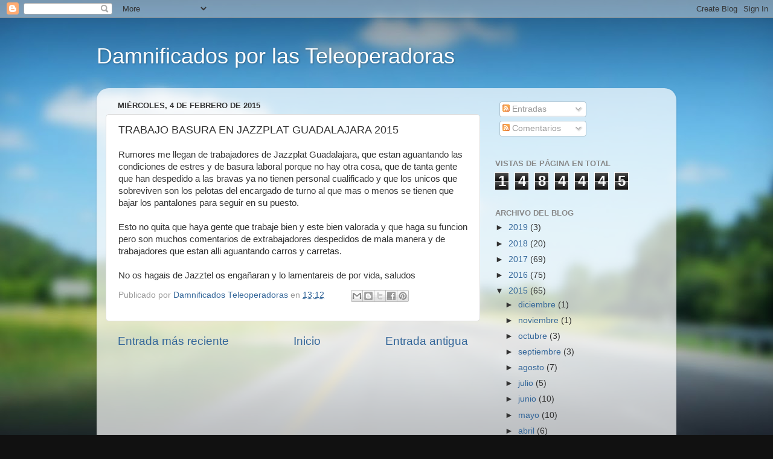

--- FILE ---
content_type: text/html; charset=UTF-8
request_url: https://damnificadosteleoperadoras.blogspot.com/b/stats?style=BLACK_TRANSPARENT&timeRange=ALL_TIME&token=APq4FmDDKGOlPGD2tBG_aSWcrZqnbJKTib1WV-WcJWbEGq5RI8StWsbebiBaqGyxN5yuxg678e_PxByNMRenSc7Ow-v_iXzuDg
body_size: -35
content:
{"total":1484445,"sparklineOptions":{"backgroundColor":{"fillOpacity":0.1,"fill":"#000000"},"series":[{"areaOpacity":0.3,"color":"#202020"}]},"sparklineData":[[0,0],[1,1],[2,0],[3,0],[4,0],[5,1],[6,11],[7,0],[8,10],[9,7],[10,1],[11,1],[12,9],[13,1],[14,2],[15,1],[16,1],[17,1],[18,0],[19,13],[20,0],[21,0],[22,1],[23,0],[24,2],[25,5],[26,1],[27,0],[28,99],[29,0]],"nextTickMs":3600000}